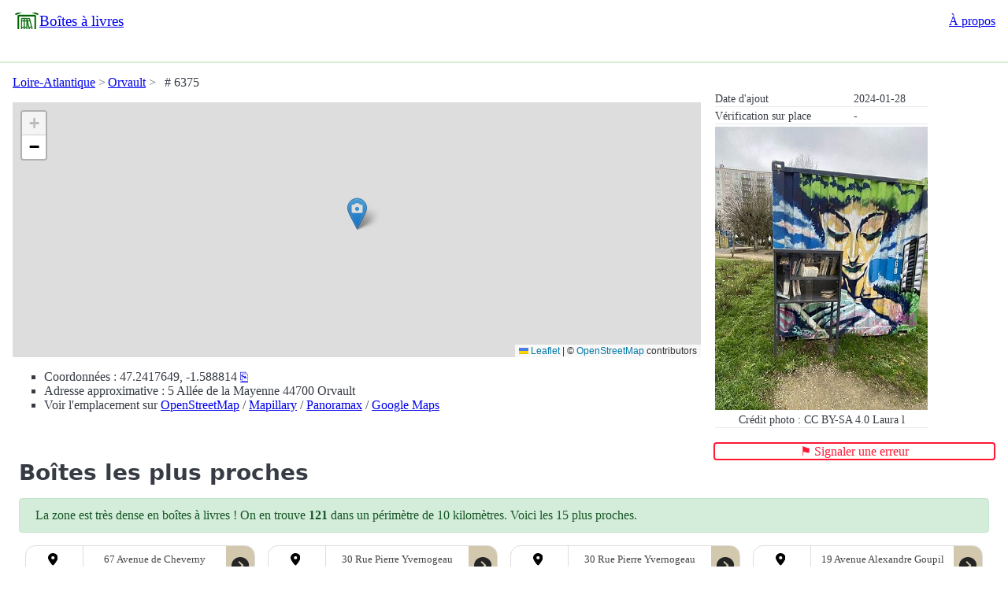

--- FILE ---
content_type: text/html; charset=UTF-8
request_url: https://www.boites-a-livres.fr/ville/orvault/44700/boite-6375
body_size: 3526
content:
<!DOCTYPE html>
<html lang="fr">
<head>
    <meta charset="UTF-8">
    <title>Boite à livre située à Orvault</title>
    <link rel="stylesheet" href="/css/pico.fluid.classless.green.min.css"/>
    <link rel="stylesheet" href="/css/custom2.css"/>
    <meta name="viewport" content="width=device-width, initial-scale=1">
    <meta name="description" content="Boite à livres située à Orvault">
        <meta property="og:title" content="Boîte à livres située à Orvault" />
    <meta property="og:type" content="article" />
        <meta property="og:image" content="https://www.boites-a-livres.fr/image/11561029223.jpg" />
    <meta property="og:width" content="400"/>
    <meta property="og:height" content="533"/>
        <meta property="og:url" content="https://www.boites-a-livres.fr/ville/orvault/44700/boite-6375" />
    <meta property="og:description" content="" />
    <style>
        :root {
            --pico-form-element-spacing-horizontal: none;
        }

        @media (max-width: 767px) {
            :root {

                --pico-block-spacing-horizontal: 0.4em;
            }
        }

        .social_networks img {
            height: 1em;
        }
    </style>
        <link rel="stylesheet" href="/css/leaflet.css"
          integrity="sha256-p4NxAoJBhIIN+hmNHrzRCf9tD/miZyoHS5obTRR9BMY=" crossorigin=""/>
    <style>
        #map-container {
            margin-top: 1em;
        }

        #map {
            height: 45vh;
        }
    </style>
</head>
<body>
<header>
    <nav>
        <ul>
            <li>
                <a id="site-logo" href="https://www.boites-a-livres.fr/">Boîtes à livres</a>
            </li>
        </ul>
        <ul>
            <li>
                <a href="https://www.boites-a-livres.fr/a-propos">À propos</a>
            </li>
        </ul>
    </nav>
</header>
<main class="container">
                        <nav aria-label="breadcrumb" class="breadcrumb">
        <ul itemscope itemtype="https://schema.org/BreadcrumbList">
            <li class="breadcrumb-item" itemprop="itemListElement" itemscope
                itemtype="https://schema.org/ListItem">
                <a href="https://www.boites-a-livres.fr/departement/loire-atlantique" itemprop="item"><span itemprop="name">Loire-Atlantique</span></a><meta itemprop="position" content="2" />
            </li>
            <li class="breadcrumb-item" itemprop="itemListElement" itemscope
                itemtype="https://schema.org/ListItem">
                <a href="https://www.boites-a-livres.fr/ville/orvault/44700" itemprop="item"><span itemprop="name">Orvault</span></a><meta itemprop="position" content="3" />
            </li>
            <li class="breadcrumb-item active" itemprop="itemListElement" itemscope
                itemtype="https://schema.org/ListItem">
                <span itemprop="name"># 6375</span>
                <meta itemprop="position" content="4" />

            </li>
        </ul>
    </nav>

    <div class="grid">
        <div>
                        <div id="map-container">
                <div id="map"></div>
            </div>
            <p>
            <ul>
                <li>Coordonnées :
                    <span itemprop="geo" itemscope itemtype="https://schema.org/GeoCoordinates">
                        <span id="coordinates">47.2417649, -1.588814</span> <a href="#"
                                                                                              onclick="copyCoordinates()"
                                                                                              data-placement="right"
                                                                                              data-tooltip="Copier dans le presse-papier">&#x2398;</a>
                        <meta itemprop="latitude" content="47.2417649"/>
                        <meta itemprop="longitude" content="-1.588814"/>
                    </span>
                </li>
                <li>Adresse approximative                    : 5 Allée de la Mayenne 44700 Orvault</li>
                <li>Voir l'emplacement sur <a itemprop="sameAs"
                                              href="https://www.openstreetmap.org/node/11561029223">OpenStreetMap</a>
                    /
                    <a href="https://www.mapillary.com/app/?lat=47.2417649&lng=-1.588814&z=18">Mapillary</a>
                    /
                    <a
                            href="https://api.panoramax.xyz//#focus=map&map=18/47.2417649/-1.588814&speed=250">Panoramax</a>
                    /
                    <a href="http://maps.google.com/maps?q=&layer=c&cbll=47.2417649,-1.588814&cbp=">Google
                        Maps</a>
                </li>

            </ul>
        </div>
        <div itemscope
             itemtype="http://schema.org/Library">
            
            <table class="libraryDetail">
        <tr>
        <th>Date d'ajout</th>
        <td>2024-01-28</td>
    </tr>
    <tr>
        <th>Vérification sur place</th>
        <td>
                            -
                    </td>
    </tr>
            
    <tr>
        <td colspan="2" style="text-align: center;">
                            <a itemprop="photo" itemscope itemtype="https://schema.org/ImageObject"
                   href="https://commons.wikimedia.org/wiki/File:Orvault_-_Plaisance_-_boîte_à_livres.jpg"><img class="pure-img center"
                                                                  style='max-height: 50vh; margin:auto'
                                                                  alt="Image de la boite à livres"
                                                                  src="https://www.boites-a-livres.fr/image/11561029223.jpg"
                                                                  itemprop="contentUrl"/></a>
                <br/>
                Crédit photo : CC BY-SA 4.0 Laura l
                    </td>
    </tr>
</table>
<a id='reportIssueButton' href="https://www.boites-a-livres.fr/probleme/6375"
   class="button-small pure-button  button-error">&#x2691; Signaler une erreur</a>
        </div>

    </div>

        <div class="pure-g">
        <div class="pure-u-1 ">
            <div class="l-box">
                <h2>Boîtes les plus proches</h2>
                <div class="pure-g">
                    <div class="pure-u-1 center">
                                                    <p class="alert alert-success">La zone est très dense en boîtes à livres ! On en
                                trouve <strong>121</strong> dans un périmètre
                                de 10 kilomètres. Voici les 15 plus proches.</p>
                                            </div>
                    <div id="proximityBoxes">
                                                    <div class="l-box">
                                <a href="https://www.boites-a-livres.fr/ville/saint-herblain/44800/boite-13706"
                                   class="nearby-library">
                                    <span class="column">
                                            <img alt="marqueur de géolocalisation" src="/img/nearby-marker.svg"/>917 m
                                    </span>
                                    <span class="column">
                                        67 Avenue de Cheverny<br/><strong>Saint-Herblain</strong>
                                    </span>
                                    <span class="column">
                                        <img src="/img/right-arrow.svg">
                                    </span>
                                </a>
                            </div>
                                                    <div class="l-box">
                                <a href="https://www.boites-a-livres.fr/ville/nantes/44200/boite-16786"
                                   class="nearby-library">
                                    <span class="column">
                                            <img alt="marqueur de géolocalisation" src="/img/nearby-marker.svg"/>1,26 km
                                    </span>
                                    <span class="column">
                                        30 Rue Pierre Yvernogeau<br/><strong>Nantes</strong>
                                    </span>
                                    <span class="column">
                                        <img src="/img/right-arrow.svg">
                                    </span>
                                </a>
                            </div>
                                                    <div class="l-box">
                                <a href="https://www.boites-a-livres.fr/ville/nantes/44200/boite-15399"
                                   class="nearby-library">
                                    <span class="column">
                                            <img alt="marqueur de géolocalisation" src="/img/nearby-marker.svg"/>1,26 km
                                    </span>
                                    <span class="column">
                                        30 Rue Pierre Yvernogeau<br/><strong>Nantes</strong>
                                    </span>
                                    <span class="column">
                                        <img src="/img/right-arrow.svg">
                                    </span>
                                </a>
                            </div>
                                                    <div class="l-box">
                                <a href="https://www.boites-a-livres.fr/ville/orvault/44700/boite-2926"
                                   class="nearby-library">
                                    <span class="column">
                                            <img alt="marqueur de géolocalisation" src="/img/nearby-marker.svg"/>1,34 km
                                    </span>
                                    <span class="column">
                                        19 Avenue Alexandre Goupil<br/><strong>Orvault</strong>
                                    </span>
                                    <span class="column">
                                        <img src="/img/right-arrow.svg">
                                    </span>
                                </a>
                            </div>
                                                    <div class="l-box">
                                <a href="https://www.boites-a-livres.fr/ville/nantes/44200/boite-15028"
                                   class="nearby-library">
                                    <span class="column">
                                            <img alt="marqueur de géolocalisation" src="/img/nearby-marker.svg"/>1,44 km
                                    </span>
                                    <span class="column">
                                        1 Rue des Fleurs<br/><strong>Nantes</strong>
                                    </span>
                                    <span class="column">
                                        <img src="/img/right-arrow.svg">
                                    </span>
                                </a>
                            </div>
                                                    <div class="l-box">
                                <a href="https://www.boites-a-livres.fr/ville/saint-herblain/44800/boite-15261"
                                   class="nearby-library">
                                    <span class="column">
                                            <img alt="marqueur de géolocalisation" src="/img/nearby-marker.svg"/>1,44 km
                                    </span>
                                    <span class="column">
                                        2 Rue du Nil<br/><strong>Saint-Herblain</strong>
                                    </span>
                                    <span class="column">
                                        <img src="/img/right-arrow.svg">
                                    </span>
                                </a>
                            </div>
                                                    <div class="l-box">
                                <a href="https://www.boites-a-livres.fr/ville/saint-herblain/44800/boite-9201"
                                   class="nearby-library">
                                    <span class="column">
                                            <img alt="marqueur de géolocalisation" src="/img/nearby-marker.svg"/>1,53 km
                                    </span>
                                    <span class="column">
                                        1 Rue Guy Mocquet<br/><strong>Saint-Herblain</strong>
                                    </span>
                                    <span class="column">
                                        <img src="/img/right-arrow.svg">
                                    </span>
                                </a>
                            </div>
                                                    <div class="l-box">
                                <a href="https://www.boites-a-livres.fr/ville/orvault/44700/boite-16453"
                                   class="nearby-library">
                                    <span class="column">
                                            <img alt="marqueur de géolocalisation" src="/img/nearby-marker.svg"/>1,60 km
                                    </span>
                                    <span class="column">
                                        48 Avenue Alexandre Goupil<br/><strong>Orvault</strong>
                                    </span>
                                    <span class="column">
                                        <img src="/img/right-arrow.svg">
                                    </span>
                                </a>
                            </div>
                                                    <div class="l-box">
                                <a href="https://www.boites-a-livres.fr/ville/saint-herblain/44800/boite-16192"
                                   class="nearby-library">
                                    <span class="column">
                                            <img alt="marqueur de géolocalisation" src="/img/nearby-marker.svg"/>2,24 km
                                    </span>
                                    <span class="column">
                                        87d Boulevard Marcel Paul<br/><strong>Saint-Herblain</strong>
                                    </span>
                                    <span class="column">
                                        <img src="/img/right-arrow.svg">
                                    </span>
                                </a>
                            </div>
                                                    <div class="l-box">
                                <a href="https://www.boites-a-livres.fr/ville/saint-herblain/44800/boite-5687"
                                   class="nearby-library">
                                    <span class="column">
                                            <img alt="marqueur de géolocalisation" src="/img/nearby-marker.svg"/>2,29 km
                                    </span>
                                    <span class="column">
                                        11 Rue François Rabelais<br/><strong>Saint-Herblain</strong>
                                    </span>
                                    <span class="column">
                                        <img src="/img/right-arrow.svg">
                                    </span>
                                </a>
                            </div>
                                                    <div class="l-box">
                                <a href="https://www.boites-a-livres.fr/ville/nantes/44200/boite-1728"
                                   class="nearby-library">
                                    <span class="column">
                                            <img alt="marqueur de géolocalisation" src="/img/nearby-marker.svg"/>2,43 km
                                    </span>
                                    <span class="column">
                                        Place du 116ième RI<br/><strong>Nantes</strong>
                                    </span>
                                    <span class="column">
                                        <img src="/img/right-arrow.svg">
                                    </span>
                                </a>
                            </div>
                                                    <div class="l-box">
                                <a href="https://www.boites-a-livres.fr/ville/nantes/44200/boite-14246"
                                   class="nearby-library">
                                    <span class="column">
                                            <img alt="marqueur de géolocalisation" src="/img/nearby-marker.svg"/>2,56 km
                                    </span>
                                    <span class="column">
                                        14Ter Rue de Jussieu<br/><strong>Nantes</strong>
                                    </span>
                                    <span class="column">
                                        <img src="/img/right-arrow.svg">
                                    </span>
                                </a>
                            </div>
                                                    <div class="l-box">
                                <a href="https://www.boites-a-livres.fr/ville/nantes/44200/boite-5098"
                                   class="nearby-library">
                                    <span class="column">
                                            <img alt="marqueur de géolocalisation" src="/img/nearby-marker.svg"/>2,58 km
                                    </span>
                                    <span class="column">
                                        2 Rue d&#039;Angoumois<br/><strong>Nantes</strong>
                                    </span>
                                    <span class="column">
                                        <img src="/img/right-arrow.svg">
                                    </span>
                                </a>
                            </div>
                                                    <div class="l-box">
                                <a href="https://www.boites-a-livres.fr/ville/nantes/44200/boite-15969"
                                   class="nearby-library">
                                    <span class="column">
                                            <img alt="marqueur de géolocalisation" src="/img/nearby-marker.svg"/>2,78 km
                                    </span>
                                    <span class="column">
                                        7 Rue du Honduras<br/><strong>Nantes</strong>
                                    </span>
                                    <span class="column">
                                        <img src="/img/right-arrow.svg">
                                    </span>
                                </a>
                            </div>
                                                    <div class="l-box">
                                <a href="https://www.boites-a-livres.fr/ville/nantes/44200/boite-6151"
                                   class="nearby-library">
                                    <span class="column">
                                            <img alt="marqueur de géolocalisation" src="/img/nearby-marker.svg"/>2,92 km
                                    </span>
                                    <span class="column">
                                        Rue Toulmouche<br/><strong>Nantes</strong>
                                    </span>
                                    <span class="column">
                                        <img src="/img/right-arrow.svg">
                                    </span>
                                </a>
                            </div>
                                            </div>
                </div>
            </div>
        </div>
    </div>
    </main>
<footer>
    Données <a
            href="https://openstreetmap.org/copyright">OpenStreetMap</a>
    sous licence libre ODbl &mdash; <a href="https://www.boites-a-livres.fr/export">télécharger les données</a><br/>
    <span class="social_networks">
            <a rel="me"
               href="https://library.love/@boitesalivres"><img src="/img/mastodon.svg"
                                                               alt="Logo Mastodon"/> Mastodon</a> &mdash;
        <a href="https://www.facebook.com/profile.php?id=61551465693450"><img
                    src="/img/facebook.svg" alt="Logo Facebook">&nbsp;Facebook</a> &mdash;
        <a href="https://www.boites-a-livres.fr/blog">Blog</a>
    </span>
</footer>
    <script src="https://unpkg.com/leaflet@1.9.4/dist/leaflet.js"
        integrity="sha256-20nQCchB9co0qIjJZRGuk2/Z9VM+kNiyxNV1lvTlZBo=" crossorigin=""></script>

    

<script type="text/javascript">
    document.addEventListener("DOMContentLoaded", function () {
        let greenIcon = new L.Icon({
iconUrl: '/img/marker-picture.png',
shadowUrl: '/img/marker-shadow.png',
iconSize: [25, 41],
iconAnchor: [12, 41],
popupAnchor: [1, -34],
shadowSize: [41, 41]
});

let blueIcon = new L.Icon({
iconUrl: '/img/marker-nopicture.png',
shadowUrl: '/img/marker-shadow.png',
iconSize: [25, 41],
iconAnchor: [12, 41],
popupAnchor: [1, -34],
shadowSize: [41, 41]
});
var map = L.map('map');

L.tileLayer('https://tile.openstreetmap.org/{z}/{x}/{y}.png', {
attribution: '&copy; <a href="https://www.openstreetmap.org/copyright">OpenStreetMap</a> contributors'
}).addTo(map);

document.querySelector(".leaflet-popup-pane").addEventListener("load", function (event) {
var tagName = event.target.tagName,
popup = map._popup; // Currently open popup, if any.

if (tagName === "IMG" && popup) {
popup.update();
}
}, true); // Capture the load event, because it does not bubble.

        
                    var latLngBounds = [];
                            var icon = greenIcon;
                                    L.marker([47.2417649, -1.588814], {icon: icon}).addTo(map);
                                latLngBounds.push([47.2417649, -1.588814]);
            
            map.fitBounds(latLngBounds, {padding: [50, 50]});
        
        

            });
</script>    <script>
        function copyCoordinates() {
            var coordinates = document.getElementById("coordinates").innerText;
            navigator.clipboard.writeText(coordinates);
            alert("Coordonnées copiées dans le presse papier.");
            return false;
        }
    </script>



</body>
</html>


--- FILE ---
content_type: image/svg+xml
request_url: https://www.boites-a-livres.fr/img/logo2.svg
body_size: 4523
content:
<?xml version="1.0" encoding="UTF-8" standalone="no"?>

<svg
   width="32"
   height="32"
   viewBox="0 0 32 32"
   version="1.1"
   id="svg402"
   sodipodi:docname="logo2.svg"
   inkscape:version="1.2.2 (b0a8486541, 2022-12-01)"
   xmlns:inkscape="http://www.inkscape.org/namespaces/inkscape"
   xmlns:sodipodi="http://sodipodi.sourceforge.net/DTD/sodipodi-0.dtd"
   xmlns="http://www.w3.org/2000/svg"
   xmlns:svg="http://www.w3.org/2000/svg"
   xmlns:rdf="http://www.w3.org/1999/02/22-rdf-syntax-ns#"
   xmlns:cc="http://creativecommons.org/ns#"
   xmlns:dc="http://purl.org/dc/elements/1.1/">
  <defs
     id="defs406" />
  <title
     id="title398">books
    </title>
  <rect
     style="fill:#ffffff;fill-opacity:1;stroke:#006400;stroke-width:2.10715;stroke-linecap:round;stroke-linejoin:miter;stroke-miterlimit:50;stroke-dasharray:none;stroke-opacity:1"
     id="rect7763"
     width="21.611727"
     height="21.611723"
     x="5.1941366"
     y="9.3346996"
     ry="0.86446893" />
  <path
     d="M 23.077628,25.603002 19.972283,13.533164 c -0.163492,-0.615883 -0.696465,-1.060483 -1.329435,-1.060483 -0.125992,0 -0.247487,0.0177 -0.363481,0.0505 l 0.0095,-0.002 -1.448426,0.403993 c -0.162493,0.04894 -0.304485,0.122864 -0.429981,0.218657 l 0.004,-0.0027 c -0.244967,-0.409724 -0.674445,-0.678359 -1.16492,-0.67992 h -1.498925 c -0.394481,5.19e-4 -0.749962,0.175445 -0.998952,0.454493 l -9.24e-4,10e-4 C 12.50067,12.637229 12.145188,12.462303 11.750708,12.461782 h -1.499939 c -0.7589619,0.0011 -1.3739321,0.641392 -1.374932,1.43168 v 12.494654 c 9.983e-4,0.790286 0.6159701,1.430639 1.374932,1.431679 h 1.499924 c 0.39448,-9.24e-4 0.749962,-0.175447 0.998951,-0.454493 l 9.25e-4,-9.25e-4 c 0.249986,0.280089 0.605471,0.454493 0.99995,0.455534 h 1.498924 c 0.758963,-9.24e-4 1.373931,-0.641392 1.374933,-1.431678 v -8.771298 l 2.349381,9.13151 c 0.163492,0.615361 0.695965,1.059442 1.327934,1.060484 v 0 c 5.01e-4,0 0.0016,0 0.0026,0 0.125493,0 0.246987,-0.0177 0.362481,-0.05102 l -0.0095,0.0026 1.448929,-0.403474 c 0.590983,-0.169729 1.017962,-0.724701 1.017962,-1.383272 0,-0.131195 -0.017,-0.258744 -0.04899,-0.379527 l 0.0026,0.0099 z m -5.870207,-8.737931 2.654866,-0.740828 1.876407,7.292192 -2.655367,0.740309 z m -0.173493,-3.185095 1.44793,-0.403993 c 0.0485,-0.01407 0.104492,-0.02238 0.162492,-0.02238 0.287484,0 0.529473,0.202518 0.601968,0.477921 l 9.24e-4,0.0047 0.420481,1.634197 -2.655368,0.740828 -0.388981,-1.512373 v -0.549279 c 0.07651,-0.180653 0.224489,-0.316011 0.40598,-0.368591 z m -3.283835,-0.437312 h 1.498925 c 0.344983,5.2e-4 0.624469,0.291542 0.62497,0.650763 v 1.691463 l -2.748865,5.21e-4 v -1.691984 c 5.02e-4,-0.359221 0.279988,-0.650243 0.62497,-0.650763 z M 12.375161,23.915179 H 9.6252988 v -7.548852 l 2.7498622,-5.22e-4 z m 0.749962,-7.548852 2.748865,-5.22e-4 v 7.549374 h -2.748865 z m -2.874854,-3.123663 h 1.499924 c 0.344982,5.2e-4 0.624469,0.291542 0.624968,0.650763 v 1.691463 l -2.7498621,5.21e-4 v -1.691984 c 5.003e-4,-0.359221 0.2799869,-0.650243 0.6249701,-0.650763 z m 1.499924,13.79618 H 10.250269 C 9.9052857,27.038324 9.6257992,26.747301 9.6252988,26.388081 v -1.691984 h 2.7498622 v 1.691984 c -4.99e-4,0.35922 -0.279986,0.650243 -0.624968,0.650763 z m 3.498825,0 h -1.498925 c -0.344982,-5.2e-4 -0.624468,-0.291543 -0.62497,-0.650763 v -1.691984 h 2.748865 v 1.691984 c -5.01e-4,0.35922 -0.279987,0.650243 -0.62497,0.650763 z m 7.040648,-0.74135 c -0.08199,0.148375 -0.214988,0.257703 -0.37348,0.302996 l -0.0045,9.25e-4 -1.448927,0.403473 c -0.048,0.01353 -0.102993,0.02135 -0.159491,0.02135 -0.287486,0 -0.529973,-0.201476 -0.60397,-0.47636 l -9.24e-4,-0.0047 -0.420479,-1.634717 2.655369,-0.740309 0.420477,1.634718 c 0.01351,0.04998 0.021,0.107772 0.021,0.167116 0,0.11974 -0.0315,0.232192 -0.0865,0.327984 l 0.0016,-0.003 z"
     style="fill:#006400;stroke:#006400;stroke-width:0.528666"
     id="path11681" />
  <g
     id="g1843"
     transform="matrix(1.0238222,0,0,1.0088259,-0.99486453,-0.97888771)">
    <circle
       id="path1803"
       style="fill:#000000;stroke:#000000;stroke-width:0.04"
       cx="17.1255"
       cy="6.8883486"
       r="0.0019145054" />
    <g
       id="g1901">
      <path
         style="fill:none;stroke:#006400;stroke-width:2;stroke-linecap:round;stroke-dasharray:none;stroke-opacity:1"
         d="M 3.2374412,8.4026736 16.45489,2.92589"
         id="path1811" />
      <path
         style="fill:none;stroke:#006400;stroke-width:2;stroke-linecap:round;stroke-dasharray:none;stroke-opacity:1"
         d="M 29.961418,8.4026735 16.743969,2.92589"
         id="path1811-3" />
    </g>
  </g>
</svg>
